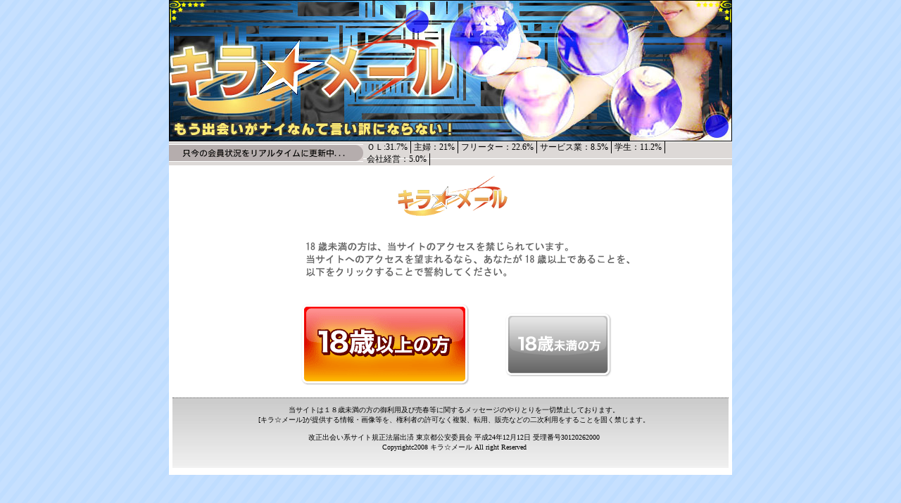

--- FILE ---
content_type: text/html
request_url: https://thr.pirikitos.com/index1.php?adv=544D631
body_size: 4899
content:
<!DOCTYPE HTML PUBLIC "-//W3C//DTD HTML 4.01 Transitional//EN">
<html>
<head>
<meta http-equiv="Content-Type" content="text/html; charset=UTF-8">
<meta http-equiv="imagetoolbar" content="no">
<title>キラ☆メール</title>
<link href="/sam/css/stylecommon.css" rel="stylesheet" type="text/css">
<script language="JavaScript" type="text/JavaScript">
<!--
function MM_preloadImages() { //v3.0
var d=document; if(d.images){ if(!d.MM_p) d.MM_p=new Array();
var i,j=d.MM_p.length,a=MM_preloadImages.arguments; for(i=0; i<a.length; i++)
if (a[i].indexOf("#")!=0){ d.MM_p[j]=new Image; d.MM_p[j++].src=a[i];}}
}function MM_swapImgRestore() { //v3.0
var i,x,a=document.MM_sr; for(i=0;a&&i<a.length&&(x=a[i])&&x.oSrc;i++) x.src=x.oSrc;
}function MM_findObj(n, d) { //v4.01
var p,i,x;  if(!d) d=document; if((p=n.indexOf("?"))>0&&parent.frames.length) {
d=parent.frames[n.substring(p+1)].document; n=n.substring(0,p);}
if(!(x=d[n])&&d.all) x=d.all[n]; for (i=0;!x&&i<d.forms.length;i++) x=d.forms[i][n];
for(i=0;!x&&d.layers&&i<d.layers.length;i++) x=MM_findObj(n,d.layers[i].document);
if(!x && d.getElementById) x=d.getElementById(n); return x;
}function MM_swapImage() { //v3.0
var i,j=0,x,a=MM_swapImage.arguments; document.MM_sr=new Array; for(i=0;i<(a.length-2);i+=3)
if ((x=MM_findObj(a[i]))!=null){document.MM_sr[j++]=x; if(!x.oSrc) x.oSrc=x.src; x.src=a[i+2];}
}
//-->
</script>
<style type="text/css">
<!--
.style1 {
color: #FFFFFF;
padding-left: 10px;
}
.style2 {font-size: small}
p{line-height:130%; word-spacing:1px; letter-spacing:1px}
h3{margin:0; padding:2px}
.style3 {font-size: medium}
.style5 {font-size: xx-small}
-->
</style>
</head>
<BODY>
<TABLE width="800" border="0" cellspacing="0" cellpadding="0" id="MainTable" align="center">
  <TR>
    <TD width="800" height="201"><IMG src="/sam/img/header2.jpg" alt="キラ☆メール" width="800" height="201"></TD>
  </tr>
  <TR>
    <TD height="25" id="info"> <!-- #BeginLibraryItem "/Library/real.lbi" -->
      <table width="100%" border="0" cellspacing="0" cellpadding="0">
        <TR>
          <TD width="276"><IMG src="/sam/img/realinfo.gif" width="276" height="25"></TD>
          <TD><ul class="RealUl">
              <li class="RealLi">ＯＬ:31.7%</li>
              <li class="RealLi">主婦：21%</li>
              <li class="RealLi">フリーター：22.6%</li>
              <li class="RealLi">サービス業：8.5%</li>
              <li class="RealLi">学生：11.2%</li>
              <li class="RealLi">会社経営：5.0%</li>
            </ul>
          </TD>
        </tr>
      </table>
      <!-- #EndLibraryItem --></TD>
  </tr>
  <TR>
    <TD id="body">
      <!--スペーサー-->
      <!--タイトルと18禁警告-->
      <table width="522" border="0" cellspacing="0" cellpadding="0" align="center">
        <tr align="center">
          <td height="90" colspan="3"><a name="entry"></a><IMG src="/sam/img/index01.gif" alt="18禁" border="0"></TD>
        </tr>
        <tr align="center">
          <td height="90" colspan="3"><a name="#enter"><IMG src="/sam/img/index02.gif" width="522" height="53"></a></TD>
        </tr>
        <TR>
          <TD height="150" align="right"><A href="/top.php?adv=544D631" onMouseOut="MM_swapImgRestore()" onMouseOver="MM_swapImage('Image20','','/sam/img/index03_f2.gif',1)"><IMG src="/sam/img/index03.gif" alt="18才以上なので入場する" name="Image20" width="240" height="115" border="0"></a></TD>
          <TD width="50"></TD>
          <TD><A href="https://www.yahoo.co.jp" onMouseOut="MM_swapImgRestore()" onMouseOver="MM_swapImage('Image21','','/sam/img/index04_f2.gif',1)"><IMG src="/sam/img/index04.gif" alt="18才未満なので退出する" name="Image21" width="152" height="92" border="0"></a></TD>
        </tr>
      </table>
      <!--フッタ-->
      <table width="790" border="0" cellpadding="0" cellspacing="0" id="fooder">
        <TR>
          <TD valign="top" align="center"><!-- #BeginLibraryItem "/Library/copy.lbi" -->当サイトは１８歳未満の方の御利用及び売春等に関するメッセージのやりとりを一切禁止しております。<br>
            [キラ☆メール]が提供する情報・画像等を、権利者の許可なく複製、転用、販売などの二次利用をすることを固く禁じます。<br>
            <br>
            改正出会い系サイト規正法届出済 東京都公安委員会 平成24年12月12日 受理番号30120262000<br>
            Copyrightc2008 キラ☆メール All right Reserved <!-- #EndLibraryItem --> </TD>
        </tr>
      </table>
    </TD>
  </tr>
</table>
<br>
<br>
<DIV style="border: 0px none; font-size:12px; color:#000000;" align="center">
  <script type="text/javascript">var referer = "544D631";</SCRIPT>
  <script type="text/javascript" src="https://red.meetpie.net/sam/css/banner_sf1.js"></script>
</div>
</div>
</body>
</html>


--- FILE ---
content_type: text/css
request_url: https://thr.pirikitos.com/sam/css/stylecommon.css
body_size: 6168
content:
body {
	margin: 0px auto 0px auto;
	padding: 0px 0px 0px 0px;
	text-align: center;
	background-color: #ABAEBF;
	font-family: "�l�r �o�S�V�b�N", "Osaka";
	font-size: 12px;
	background-image: url(../img/main_bg.gif);
	background-repeat: repeat;
}
.pngbg{
    background-image:url(../img/bg.png);
    background-repeat:repeat-y;
    background-position:top center;
    text-align: center;
    width:930px;
}
* html .pngbg{
behavior: expression(IEPNGFIX.fix(this));
}
.pngbg2{
    background-image:url(../img/bg.png);
    background-repeat:repeat-y;
    background-position:top center;
    padding: 20px 0px 0px 0px;
    text-align: center;
    width:930px;
}
* html .pngbg2{
behavior: expression(IEPNGFIX.fix(this));
}
hr {
	height: 1px;
	width: 98%;
	border: 1px dotted #666666;
	margin: 0px;
	padding: 0px;
}
.login_bar {
	padding: 5px 0px 3px 0px;
	margin: 0px 0px 0px 60px;
	>margin: 0px 0px 0px 0px;
	background-color: #000000;
	width: 810px;
}
form {
	margin: 0px;
	padding: 0px;
}
#MainTable {
	background-color: #ffffff;
	margin: 0px auto 0px auto;
}
#Main {
	text-align: center;
}
#fooder {
	background-color: #CCCCCC;
	font-family: "�l�r �o�S�V�b�N", "Osaka";
	font-size: 10px;
	background-image: url(../img/under_bg.jpg);
	background-repeat: repeat-x;
	width: 790px;
	height: 100px;
	border-top: 1px dotted #666666;
	margin: 0px 5px;
	padding: 10px 0px 0px 10px;
}
#info {
	background-color: #DDD9D7;
	text-align: left;
	background-image: url(../img/realinfo_bg.gif);
	background-repeat: repeat-x;
	vertical-align: middle;
}
#body {
	width: 790px;
	text-align: center;
	padding-bottom: 10px;
}
#menu {
	background-color: #fff
	text-align: center;
	height: 49px;
	width: 790px;
	vertical-align: middle;
	font-size: 10px;
}
.MenuUl {
	list-style-type: none;
	margin: 5px 0px;
	padding: 0px 0px 0px 9px;
	text-align: center;
	border-left-width: 1px;
	border-left-style: solid;
	border-left-color: #000000;
}
.MenuLi {
	margin: 0px 0px 0px 5px;
	float: left;
}
.RealUl {
	font-family: "�l�r �o�S�V�b�N", "Osaka";
	font-size: 10px;
	list-style-type: none;
	list-style-position: outside;
	border-top-style: none;
	border-right-style: none;
	border-bottom-style: none;
	border-left-style: solid;
	border-top-width: 0px;
	border-right-width: 0px;
	border-bottom-width: 0px;
	border-left-width: 1px;
	border-left-color: #000000;
	margin: 0px;
	padding-top: 0px;
	padding-right: 0px;
	padding-bottom: 0px;
	padding-left: 4px;
}
.RealLi {
	float: left;
	border-right-width: 1px;
	border-right-style: solid;
	border-right-color: #000000;
	margin-right: 4px;
	padding-right: 4px;
	font-family: "�l�r �o�S�V�b�N", "Osaka";
	font-size: 12px;
}
p#RealTitle {
	float: left;
	vertical-align: middle;
	text-align: left;
}
p#RealMedia {
	text-align: center;
}
#BodyTable {
	background-color: #FFFFFF;
	margin: 0px;
	padding: 0px;
	font-family: "�l�r �o�S�V�b�N", "Osaka";
	font-size: 12px;
}
#BodyTableLeft {
	background-image: url(../img/bodybgtop1.jpg);
	margin: 0px;
	padding: 10px 0px 0px 13px;
	background-repeat: repeat-x;
	vertical-align: text-top;
}
#BodyTableCenter {
	background-image: url(../img/bodybgtop2.jpg);
	background-repeat: repeat-x;
	vertical-align: top;
	text-align: left;
	margin: 0px;
	padding-top: 10px;
	padding-right: 0px;
	padding-bottom: 0px;
	padding-left: 0px;
	font-size: 12px;
}
#BodyTableRight {
	border-left-width: 1px;
	border-left-style: dotted;
	border-left-color: #999999;
	background-color: #FFFFFF;
	vertical-align: top;
	text-align: left;
	margin: 0px;
	padding-top: 10px;
	padding-right: 0px;
	padding-bottom: 0px;
	padding-left: 0px;
}
img {
	border: none;
}
#touroku {
	font-size: 12px;
	line-height: 16px;
	padding: 0px;
	text-align: center;
	margin: 0px;
}
#touroku p {
	padding: 0px;
	margin-top: 5px;
	margin-right: 0px;
	margin-bottom: 5px;
	margin-left: 0px;
}
.SubEntryUl {
	list-style-type: none;
	margin: 0px;
	padding: 0px;
	font-size: 12px;
	text-align: left;
	width: 100%;
}
.SubEntryLi {
	margin: 0px;
	padding: 0px;
	float: left;
}
.ColorRed {
	font-family: "�l�r �o�S�V�b�N", "Osaka";
	font-size: 12px;
	color: #FF0000;
}
#Service {
	font-family: "�l�r �o�S�V�b�N", "Osaka";
	font-size: 12px;
	padding: 22px 15px 0px 0px;
	margin: 22px 0px 0px;
	width: 285px;
	border-right-width: 1px;
	border-right-style: dotted;
	border-right-color: #999999;
	height: 98%;
}
.Service1Ul {
	list-style-type: none;
	padding: 0px;
	margin-top: 3px;
	margin-right: 0px;
	margin-bottom: 10px;
	margin-left: 3px;
	font-family: "�l�r �o�S�V�b�N", "Osaka";
	font-size: 12px;
}
.Service1TitleLi {
	background-image: url(../img/siteinfo04_arrow.gif);
	margin: 0px;
	padding-top: 0px;
	padding-right: 0px;
	padding-bottom: 0px;
	padding-left: 10px;
	background-repeat: no-repeat;
	font-family: "�l�r �o�S�V�b�N", "Osaka";
	font-size: 16px;
	font-weight: bold;
	color: #666666;
}
.Service1BodyLi {
	padding: 0px;
	margin-left: 10px;
	font-family: "�l�r �o�S�V�b�N", "Osaka";
	font-size: 12px;
	margin-top: 3px;
}
#Sarchi {
	margin: 0px;
	padding: 0px;
	text-align: center;
}
#Sarchi p {
	padding: 0px;
	margin-top: 0px;
	margin-right: 0px;
	margin-bottom: 3px;
	margin-left: 0px;
}
#SiteInfo {
	height: 320px;
	margin: 0px;
	padding: 0px;
}
#Login {
	font-family: "�l�r �o�S�V�b�N", "Osaka";
	font-size: 12px;
	margin: 0px;
	padding-top: 0px;
	padding-right: 0px;
	padding-bottom: 0px;
	padding-left: 13px;
}
#Login p {
	text-align: left;
	vertical-align: middle;
	padding: 0px;
	margin: 3px;
}
#MassageId {
	text-align: center;
	margin: 0px;
	padding: 0px 0px 0px 10px;
}
.Massage {
	background-image: url(../img/sitepicup02bg.jpg);
	margin: 0px;
	padding: 9px 14px 16px;
	height: 198px;
	width: 181px;
	background-repeat: no-repeat;
}
.mss {
	margin: 0px;
	padding-top: 0px;
	padding-right: 0px;
	padding-bottom: 0px;
	padding-left: 4px;
	font-family: "�l�r �o�S�V�b�N", "Osaka";
	font-size: 12px;
	color: #666666;
	line-height: 17px;
}
#MassageId p {
	padding: 0px;
	margin-top: 2px;
	margin-right: 0px;
	margin-bottom: 0px;
	margin-left: 0px;
	text-align: left;
	font-size: 12px;
}
#ninsyou {
	text-align: center;
	font-size: 12px;
}
#ninsyou p {
	padding: 0px;
	margin-top: 5px;
	margin-right: 0px;
	margin-bottom: 0px;
	margin-left: 0px;
}


--- FILE ---
content_type: application/javascript
request_url: https://red.meetpie.net/sam/css/banner_sf1.js
body_size: 9577
content:
document.write("<br/>");
document.write("<br/>");

document.write("<div align='center'><img src='https://red.meetpie.net/banner/img/herder_non.jpg' width='680' height='60' alt='' border='0' style='margin-bottom: 40px;'></div>");
document.write("<dl style='margin: 0px auto 0px auto; text-align: center; width: 910px; height: 1080px;'>");

if (referer.indexOf("C971")== -1)
{
document.write("<dt style='width: 455px; height: 230px; margin: 0px auto 10px auto; float: left;'>");
document.write("<a href='https://www.cyber-ad01.cc/0512/?ip=0512&id=B260' target='_blank'><img src='https://red.meetpie.net/banner/img/banner_hsc.jpg' width='450' alt='HSC' border='0'></a><br>");
document.write("↑　アナタの出会いチャンスもグーンっとアップ！【HSC】↑</dt>");

document.write("<dt style='width: 455px; height: 230px; margin: 0px auto 10px auto; float: left;'>");
document.write("<a href='https://www.cyber-ad01.cc/holiday/?ip=0207&id=B260' target='_blank'><img src='https://red.meetpie.net/banner/img/banner_koimadam.jpg' width='450' alt='恋マダム' border='0'></a><br>");
document.write("↑　恋するマダムと大人のひとときを・・・【恋マダム】↑</dt>");

document.write("<dt style='width: 455px; height: 230px; margin: 0px auto 10px auto; float: left;'>");
document.write("<a href='https://www.cyber-ad01.cc/0348/?ip=0348&id=B260' target='_blank'><img src='https://red.meetpie.net/banner/img/banner_koukan.jpg' width='450' alt='直アド交換所' border='0'></a><br>");
document.write("↑　業界No.1の返信率を誇るラブコミュニティ！　【直アド交換所】↑</dt>");

<!--document.write("<dt style='width: 455px; height: 230px; margin: 0px auto 10px auto; float: left;'>");-->
<!--document.write("<a href='https://candy-live.com/?sb001' target='_blank'><img src='https://red.meetpie.net/banner/img/candy.jpg' width='450' alt='Candy Chat' border='0'></a><br>");-->
<!--document.write("↑ニューハーフ専門ライブチャット！【Candy Chat】↑</dt>");-->

document.write("<dt style='width: 455px; height: 230px; margin: 0px auto 10px auto; float: left;'>");
document.write("<a href='https://www.cyber-ad01.cc/0535/?ip=0535&id=B260' target='_blank'><img src='https://red.meetpie.net/banner/img/banner_idol.jpg' width='450' alt='近所のiDOL' border='0'></a><br>");
document.write("↑　貴方も貴方だけの”会えるiDOL”を探そう！【近所のiDOL】↑</dt>");

document.write("<dt style='width: 455px; height: 230px; margin: 0px auto 10px auto; float: left;'>");
document.write("<a href='https://www.cyber-ad01.cc/0533/?ip=0533&id=B260' target='_blank'><img src='https://red.meetpie.net/banner/img/banner_lovemobile.jpg' width='450' alt='ラブモバイル' border='0'></a><br>");
document.write("↑　真面目な交際から大人の関係まで！　【ラブモバイル】↑</dt>");

document.write("<dt style='width: 455px; height: 230px; margin: 0px auto 10px auto; float: left;'>");
document.write("<a href='https://www.cyber-ad01.cc/0550/?ip=0550&id=B260' target='_blank'><img src='https://red.meetpie.net/banner/img/banner_sexynight.jpg' width='450' alt='Sexy☆Night' border='0'></a><br>");
document.write("↑　開放的な女性が多数在籍！【Sexy☆Night】↑</dt>");

document.write("<dt style='width: 455px; height: 230px; margin: 0px auto 10px auto; float: left;'>");
document.write("<a href='https://www.cyber-ad01.cc/0548/?ip=0548&id=B260' target='_blank'><img src='https://red.meetpie.net/banner/img/banner_juliet.jpg' width='450' alt='Juliet' border='0'></a><br>");
document.write("↑　恋愛・結婚を考える貴方を応援します　【Juliet】↑</dt>");

document.write("<dt style='width: 455px; height: 230px; margin: 0px auto 10px auto; float: left;'>");
document.write("<a href='https://www.cyber-ad01.cc/0549/?ip=0549&id=B260' target='_blank'><img src='https://red.meetpie.net/banner/img/banner_mrslove.jpg' width='450' alt='Mrs. Love' border='0'></a><br>");
document.write("↑　人妻・年上女性との出会いを求めるなら　【Mrs. Love】↑</dt>");

document.write("<dt style='width: 455px; height: 230px; margin: 0px auto 10px auto; float: left;'>");
document.write("<a href='https://www.cyber-ad01.cc/0552/?ip=0552&id=B260' target='_blank'><img src='https://red.meetpie.net/banner/img/banner_kissa.jpg' width='450' alt='直メ@喫茶' border='0'></a><br>");
document.write("↑　真剣交際希望男女参加のラブコミュニティ！【直メ@喫茶】↑</dt>");

document.write("<dt style='width: 455px; height: 230px; margin: 0px auto 10px auto; float: left;'>");
document.write("<a href='https://www.cyber-ad01.tv/regist/' target='_blank'><img src='https://red.meetpie.net/banner/img/affbig_s.gif' width='450' alt='ネットで稼ぐならアフェリエート広告！' border='0'></a><br>");
document.write("↑　ネットで稼ぐならアフェリエイト広告！　↑</dt>");
}
else
{
document.write("<dt style='width: 455px; height: 230px; margin: 0px auto 10px auto; float: left;'>");
document.write("<a href='https://www.cyber-ad01.cc/0512/?ip=0512&id=B255' target='_blank'><img src='https://red.meetpie.net/banner/img/banner_hsc.jpg' width='450' alt='HSC' border='0'></a><br>");
document.write("↑　アナタの出会いチャンスもグーンっとアップ！【HSC】↑</dt>");

document.write("<dt style='width: 455px; height: 230px; margin: 0px auto 10px auto; float: left;'>");
document.write("<a href='https://www.cyber-ad01.cc/holiday/?ip=0207&id=B255' target='_blank'><img src='https://red.meetpie.net/banner/img/banner_koimadam.jpg' width='450' alt='恋マダム' border='0'></a><br>");
document.write("↑　恋するマダムと大人のひとときを・・・【恋マダム】↑</dt>");

document.write("<dt style='width: 455px; height: 230px; margin: 0px auto 10px auto; float: left;'>");
document.write("<a href='https://www.cyber-ad01.cc/0348/?ip=0348&id=B255' target='_blank'><img src='https://red.meetpie.net/banner/img/banner_koukan.jpg' width='450' alt='直アド交換所' border='0'></a><br>");
document.write("↑　業界No.1の返信率を誇るラブコミュニティ！　【直アド交換所】↑</dt>");

<!--document.write("<dt style='width: 455px; height: 230px; margin: 0px auto 10px auto; float: left;'>");-->
<!--document.write("<a href='https://candy-live.com/?sb001' target='_blank'><img src='https://red.meetpie.net/banner/img/candy.jpg' width='450' alt='Candy Chat' border='0'></a><br>");-->
<!--document.write("↑ニューハーフ専門ライブチャット！【Candy Chat】↑</dt>");-->

document.write("<dt style='width: 455px; height: 230px; margin: 0px auto 10px auto; float: left;'>");
document.write("<a href='https://www.cyber-ad01.cc/0535/?ip=0535&id=B255' target='_blank'><img src='https://red.meetpie.net/banner/img/banner_idol.jpg' width='450' alt='近所のiDOL' border='0'></a><br>");
document.write("↑　貴方も貴方だけの”会えるiDOL”を探そう！【近所のiDOL】↑</dt>");

document.write("<dt style='width: 455px; height: 230px; margin: 0px auto 10px auto; float: left;'>");
document.write("<a href='https://www.cyber-ad01.cc/0533/?ip=0533&id=B255' target='_blank'><img src='https://red.meetpie.net/banner/img/banner_lovemobile.jpg' width='450' alt='ラブモバイル' border='0'></a><br>");
document.write("↑　真面目な交際から大人の関係まで！　【ラブモバイル】↑</dt>");

document.write("<dt style='width: 455px; height: 230px; margin: 0px auto 10px auto; float: left;'>");
document.write("<a href='https://www.cyber-ad01.cc/0550/?ip=0550&id=B255' target='_blank'><img src='https://red.meetpie.net/banner/img/banner_sexynight.jpg' width='450' alt='Sexy☆Night' border='0'></a><br>");
document.write("↑　開放的な女性が多数在籍！【Sexy☆Night】↑</dt>");

document.write("<dt style='width: 455px; height: 230px; margin: 0px auto 10px auto; float: left;'>");
document.write("<a href='https://www.cyber-ad01.cc/0548/?ip=0548&id=B255' target='_blank'><img src='https://red.meetpie.net/banner/img/banner_juliet.jpg' width='450' alt='Juliet' border='0'></a><br>");
document.write("↑　恋愛・結婚を考える貴方を応援します　【Juliet】↑</dt>");

document.write("<dt style='width: 455px; height: 230px; margin: 0px auto 10px auto; float: left;'>");
document.write("<a href='https://www.cyber-ad01.cc/0549/?ip=0549&id=B255' target='_blank'><img src='https://red.meetpie.net/banner/img/banner_mrslove.jpg' width='450' alt='Mrs. Love' border='0'></a><br>");
document.write("↑　人妻・年上女性との出会いを求めるなら　【Mrs. Love】↑</dt>");

document.write("<dt style='width: 455px; height: 230px; margin: 0px auto 10px auto; float: left;'>");
document.write("<a href='https://www.cyber-ad01.cc/0552/?ip=0552&id=B255' target='_blank'><img src='https://red.meetpie.net/banner/img/banner_kissa.jpg' width='450' alt='直メ@喫茶' border='0'></a><br>");
document.write("↑　真剣交際希望男女参加のラブコミュニティ！【直メ@喫茶】↑</dt>");

document.write("<dt style='width: 455px; height: 230px; margin: 0px auto 10px auto; float: left;'>");
document.write("<a href='https://www.cyber-ad01.tv/regist/' target='_blank'><img src='https://red.meetpie.net/banner/img/affbig_s.gif' width='450' alt='ネットで稼ぐならアフェリエート広告！' border='0'></a><br>");
document.write("↑　ネットで稼ぐならアフェリエイト広告！　↑</dt>");
}

document.write("</dl>");